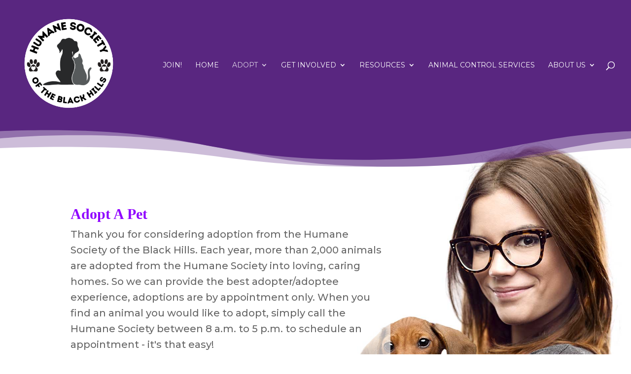

--- FILE ---
content_type: text/html; charset=utf-8
request_url: https://ws.petango.com/webservices/adoptablesearch/wsAdoptableAnimals2.aspx?species=Cat&gender=A&agegroup=All&location=&site=&onhold=A&orderby=ID&colnum=3&css=&authkey=0ab7jof2uh5yq3fgwy76gpml3c5io7xs58of4u4bsoo60ywfj4&recAmount=&detailsInPopup=No&featuredPet=Include&stageID=
body_size: 66515
content:


<!DOCTYPE html PUBLIC "-//W3C//DTD XHTML 1.0 Transitional//EN" "http://www.w3.org/TR/xhtml1/DTD/xhtml1-transitional.dtd">
<html xmlns="http://www.w3.org/1999/xhtml">
<head>
    <meta name="viewport" content="width=device-width" />
    <title>Adoptable Animals</title>
    
    <!--<link id="stylesheet" rel="stylesheet" href="" type="text/css" />-->
    <script src="https://ajax.googleapis.com/ajax/libs/jquery/1.12.4/jquery.min.js"></script>
    <script src="js/bootstrap.js"></script>
    <link href="css/bootstrap.css" rel="stylesheet" />
    <link href="css/bootstrap-theme.css" rel="stylesheet" />
    <link href="css/structure.css" rel="stylesheet" />
    <script language="javascript" type="text/javascript">
        var newwindow;
        function poptastic(url) {
            newwindow = window.open(url, 'Animal_Details', 'height=700,width=700,scrollbars=1,resizable=1');
            if (window.focus) { newwindow.focus() }
        }
    </script>
</head>

<body class="list-body">
    <!-- Google Tag Manager -->
    <noscript>
        <iframe src="//www.googletagmanager.com/ns.html?id=GTM-55MWRN" height="0" width="0" style="display: none; visibility: hidden"></iframe>
    </noscript>
    <script>
        (function (w, d, s, l, i) {
            w[l] = w[l] || []; w[l].push({
                'gtm.start': new Date().getTime(), event: 'gtm.js'
            });
            var f = d.getElementsByTagName(s)[0],
                j = d.createElement(s), dl = l != 'dataLayer' ? '&l=' + l : '';
            j.async = true;
            j.src = '//www.googletagmanager.com/gtm.js?id=' + i + dl; f.parentNode.insertBefore(j, f);
        })(window, document, 'script', 'dataLayer', 'GTM-55MWRN');
    </script>
    <!-- End Google Tag Manager -->

    <div class="col-md-12 list-body">
        <div id="tblSearchResults" class="listing list-table group">
<ul>
<li>
<div class="list-item">
<div class="list-animal-photo-block">
<a href="wsAdoptableAnimalDetails2.aspx?id=44462077&css=&authkey=0ab7jof2uh5yq3fgwy76gpml3c5io7xs58of4u4bsoo60ywfj4" ><img class="list-animal-photo img-responsive" style="max-width:150px" src="https://g.petango.com/photos/633/5eaa81b7-844a-431e-869f-4a1f676b88e9.jpg" alt="Photo"></a>
</div>
<div class="list-animal-info-block">
<div class="list-animal-name"><a href="wsAdoptableAnimalDetails2.aspx?id=44462077&css=&authkey=0ab7jof2uh5yq3fgwy76gpml3c5io7xs58of4u4bsoo60ywfj4" >Goose</a></div>
<div class="list-animal-id">44462077</div>
<div class="list-animal-species">Cat</div>
<div class="list-animal-sexSN">Male/Neutered</div>
<div class="list-animal-breed">Domestic Medium Hair/Mix</div>
<div class="list-animal-age">5 years 9 months</div>
<div class="hidden">Kitty Land</div>
</div>
</div>
</li>
<li>
<div class="list-item">
<div class="list-animal-photo-block">
<a href="wsAdoptableAnimalDetails2.aspx?id=49276927&css=&authkey=0ab7jof2uh5yq3fgwy76gpml3c5io7xs58of4u4bsoo60ywfj4" ><img class="list-animal-photo img-responsive" style="max-width:150px" src="https://g.petango.com/photos/633/41ac0e74-5a29-4563-b87a-1d4f97dd0241.jpg" alt="Photo"></a>
</div>
<div class="list-animal-info-block">
<div class="list-animal-name"><a href="wsAdoptableAnimalDetails2.aspx?id=49276927&css=&authkey=0ab7jof2uh5yq3fgwy76gpml3c5io7xs58of4u4bsoo60ywfj4" >Annie</a></div>
<div class="list-animal-id">49276927</div>
<div class="list-animal-species">Cat</div>
<div class="list-animal-sexSN">Female/Spayed</div>
<div class="list-animal-breed">Domestic Shorthair/Mix</div>
<div class="list-animal-age">6 years 1 month</div>
<div class="hidden">Kitty Land</div>
</div>
</div>
</li>
<li>
<div class="list-item">
<div class="list-animal-photo-block">
<a href="wsAdoptableAnimalDetails2.aspx?id=51681635&css=&authkey=0ab7jof2uh5yq3fgwy76gpml3c5io7xs58of4u4bsoo60ywfj4" ><img class="list-animal-photo img-responsive" style="max-width:150px" src="https://g.petango.com/photos/633/749062aa-fc97-495b-8cea-e703dabe0fc2.jpg" alt="Photo"></a>
</div>
<div class="list-animal-info-block">
<div class="list-animal-name"><a href="wsAdoptableAnimalDetails2.aspx?id=51681635&css=&authkey=0ab7jof2uh5yq3fgwy76gpml3c5io7xs58of4u4bsoo60ywfj4" >Royce</a></div>
<div class="list-animal-id">51681635</div>
<div class="list-animal-species">Cat</div>
<div class="list-animal-sexSN">Male/Neutered</div>
<div class="list-animal-breed">Domestic Shorthair/Mix</div>
<div class="list-animal-age">3 years 9 months</div>
<div class="hidden">Cat Adopt</div>
</div>
</div>
</li>
<li>
<div class="list-item">
<div class="list-animal-photo-block">
<a href="wsAdoptableAnimalDetails2.aspx?id=54919897&css=&authkey=0ab7jof2uh5yq3fgwy76gpml3c5io7xs58of4u4bsoo60ywfj4" ><img class="list-animal-photo img-responsive" style="max-width:150px" src="https://g.petango.com/photos/633/1ab92bc3-af27-4583-9050-6ba0c77176fe.jpg" alt="Photo"></a>
</div>
<div class="list-animal-info-block">
<div class="list-animal-name"><a href="wsAdoptableAnimalDetails2.aspx?id=54919897&css=&authkey=0ab7jof2uh5yq3fgwy76gpml3c5io7xs58of4u4bsoo60ywfj4" >Chloe</a></div>
<div class="list-animal-id">54919897</div>
<div class="list-animal-species">Cat</div>
<div class="list-animal-sexSN">Female/Spayed</div>
<div class="list-animal-breed">Domestic Shorthair/Mix</div>
<div class="list-animal-age">2 years 8 months</div>
<div class="hidden">Cat Stray 1</div>
</div>
</div>
</li>
<li>
<div class="list-item">
<div class="list-animal-photo-block">
<a href="wsAdoptableAnimalDetails2.aspx?id=55682101&css=&authkey=0ab7jof2uh5yq3fgwy76gpml3c5io7xs58of4u4bsoo60ywfj4" ><img class="list-animal-photo img-responsive" style="max-width:150px" src="https://g.petango.com/photos/633/3c93c1c1-1c48-443f-bef0-32cde16ca6da.jpg" alt="Photo"></a>
</div>
<div class="list-animal-info-block">
<div class="list-animal-name"><a href="wsAdoptableAnimalDetails2.aspx?id=55682101&css=&authkey=0ab7jof2uh5yq3fgwy76gpml3c5io7xs58of4u4bsoo60ywfj4" >Eena</a></div>
<div class="list-animal-id">55682101</div>
<div class="list-animal-species">Cat</div>
<div class="list-animal-sexSN">Female/Spayed</div>
<div class="list-animal-breed">Domestic Medium Hair/Mix</div>
<div class="list-animal-age">3 years 9 months</div>
<div class="hidden">Cat Stray 2</div>
</div>
</div>
</li>
<li>
<div class="list-item">
<div class="list-animal-photo-block">
<a href="wsAdoptableAnimalDetails2.aspx?id=56996798&css=&authkey=0ab7jof2uh5yq3fgwy76gpml3c5io7xs58of4u4bsoo60ywfj4" ><img class="list-animal-photo img-responsive" style="max-width:150px" src="https://g.petango.com/photos/633/2f1dcbd6-cf52-4190-995b-43d6eae7c589.jpg" alt="Photo"></a>
</div>
<div class="list-animal-info-block">
<div class="list-animal-name"><a href="wsAdoptableAnimalDetails2.aspx?id=56996798&css=&authkey=0ab7jof2uh5yq3fgwy76gpml3c5io7xs58of4u4bsoo60ywfj4" >Griffin</a></div>
<div class="list-animal-id">56996798</div>
<div class="list-animal-species">Cat</div>
<div class="list-animal-sexSN">Male/Neutered</div>
<div class="list-animal-breed">Domestic Shorthair/Mix</div>
<div class="list-animal-age">2 years 3 months</div>
<div class="hidden">Cat Stray 2</div>
</div>
</div>
</li>
<li>
<div class="list-item">
<div class="list-animal-photo-block">
<a href="wsAdoptableAnimalDetails2.aspx?id=58320727&css=&authkey=0ab7jof2uh5yq3fgwy76gpml3c5io7xs58of4u4bsoo60ywfj4" ><img class="list-animal-photo img-responsive" style="max-width:150px" src="https://g.petango.com/photos/633/adcddd0e-251e-4d62-8b4c-aeee57353556.jpg" alt="Photo"></a>
</div>
<div class="list-animal-info-block">
<div class="list-animal-name"><a href="wsAdoptableAnimalDetails2.aspx?id=58320727&css=&authkey=0ab7jof2uh5yq3fgwy76gpml3c5io7xs58of4u4bsoo60ywfj4" >Chase</a></div>
<div class="list-animal-id">58320727</div>
<div class="list-animal-species">Cat</div>
<div class="list-animal-sexSN">Male/Neutered</div>
<div class="list-animal-breed">Domestic Shorthair/Mix</div>
<div class="list-animal-age">2 years 3 months</div>
<div class="hidden">Cat Stray 4</div>
</div>
</div>
</li>
<li>
<div class="list-item">
<div class="list-animal-photo-block">
<a href="wsAdoptableAnimalDetails2.aspx?id=58387439&css=&authkey=0ab7jof2uh5yq3fgwy76gpml3c5io7xs58of4u4bsoo60ywfj4" ><img class="list-animal-photo img-responsive" style="max-width:150px" src="https://g.petango.com/photos/633/5596ae3f-09e8-48b0-a37d-03e1f3686f5d.jpg" alt="Photo"></a>
</div>
<div class="list-animal-info-block">
<div class="list-animal-name"><a href="wsAdoptableAnimalDetails2.aspx?id=58387439&css=&authkey=0ab7jof2uh5yq3fgwy76gpml3c5io7xs58of4u4bsoo60ywfj4" >Ellsmere</a></div>
<div class="list-animal-id">58387439</div>
<div class="list-animal-species">Cat</div>
<div class="list-animal-sexSN">Female/Spayed</div>
<div class="list-animal-breed">Domestic Shorthair/Mix</div>
<div class="list-animal-age">1 year 1 month</div>
<div class="hidden">Cat Adopt</div>
</div>
</div>
</li>
<li>
<div class="list-item">
<div class="list-animal-photo-block">
<a href="wsAdoptableAnimalDetails2.aspx?id=58471719&css=&authkey=0ab7jof2uh5yq3fgwy76gpml3c5io7xs58of4u4bsoo60ywfj4" ><img class="list-animal-photo img-responsive" style="max-width:150px" src="https://g.petango.com/photos/633/bd64009e-6d76-44fd-936e-2919228caec0.jpg" alt="Photo"></a>
</div>
<div class="list-animal-info-block">
<div class="list-animal-name"><a href="wsAdoptableAnimalDetails2.aspx?id=58471719&css=&authkey=0ab7jof2uh5yq3fgwy76gpml3c5io7xs58of4u4bsoo60ywfj4" >Toki @ Petsmart</a></div>
<div class="list-animal-id">58471719</div>
<div class="list-animal-species">Cat</div>
<div class="list-animal-sexSN">Male/Neutered</div>
<div class="list-animal-breed">Domestic Shorthair/Mix</div>
<div class="list-animal-age">2 years 8 months</div>
<div class="hidden">PetSmart</div>
</div>
</div>
</li>
<li>
<div class="list-item">
<div class="list-animal-photo-block">
<a href="wsAdoptableAnimalDetails2.aspx?id=59027204&css=&authkey=0ab7jof2uh5yq3fgwy76gpml3c5io7xs58of4u4bsoo60ywfj4" ><img class="list-animal-photo img-responsive" style="max-width:150px" src="https://g.petango.com/photos/633/953da48e-3f13-4c9e-b619-6716f1e5de5e.jpg" alt="Photo"></a>
</div>
<div class="list-animal-info-block">
<div class="list-animal-name"><a href="wsAdoptableAnimalDetails2.aspx?id=59027204&css=&authkey=0ab7jof2uh5yq3fgwy76gpml3c5io7xs58of4u4bsoo60ywfj4" >Angle</a></div>
<div class="list-animal-id">59027204</div>
<div class="list-animal-species">Cat</div>
<div class="list-animal-sexSN">Male/Neutered</div>
<div class="list-animal-breed">Domestic Shorthair/Mix</div>
<div class="list-animal-age">3 years</div>
<div class="hidden">Kitty Land</div>
</div>
</div>
</li>
<li>
<div class="list-item">
<div class="list-animal-photo-block">
<a href="wsAdoptableAnimalDetails2.aspx?id=59029343&css=&authkey=0ab7jof2uh5yq3fgwy76gpml3c5io7xs58of4u4bsoo60ywfj4" ><img class="list-animal-photo img-responsive" style="max-width:150px" src="https://g.petango.com/photos/633/fc0cc323-c739-4760-8b28-481164ff1f32.jpg" alt="Photo"></a>
</div>
<div class="list-animal-info-block">
<div class="list-animal-name"><a href="wsAdoptableAnimalDetails2.aspx?id=59029343&css=&authkey=0ab7jof2uh5yq3fgwy76gpml3c5io7xs58of4u4bsoo60ywfj4" >Johnson</a></div>
<div class="list-animal-id">59029343</div>
<div class="list-animal-species">Cat</div>
<div class="list-animal-sexSN">Male/Neutered</div>
<div class="list-animal-breed">Domestic Shorthair/Mix</div>
<div class="list-animal-age">2 years 10 months</div>
<div class="hidden">Cat Adopt</div>
</div>
</div>
</li>
<li>
<div class="list-item">
<div class="list-animal-photo-block">
<a href="wsAdoptableAnimalDetails2.aspx?id=59074339&css=&authkey=0ab7jof2uh5yq3fgwy76gpml3c5io7xs58of4u4bsoo60ywfj4" ><img class="list-animal-photo img-responsive" style="max-width:150px" src="https://g.petango.com/photos/633/d9d3f0ee-521d-4214-8133-e5d2e09aadf0.jpg" alt="Photo"></a>
</div>
<div class="list-animal-info-block">
<div class="list-animal-name"><a href="wsAdoptableAnimalDetails2.aspx?id=59074339&css=&authkey=0ab7jof2uh5yq3fgwy76gpml3c5io7xs58of4u4bsoo60ywfj4" >Jelly</a></div>
<div class="list-animal-id">59074339</div>
<div class="list-animal-species">Cat</div>
<div class="list-animal-sexSN">Male/Neutered</div>
<div class="list-animal-breed">Domestic Shorthair/Mix</div>
<div class="list-animal-age"> 6 months</div>
<div class="hidden">Cat Adopt</div>
</div>
</div>
</li>
<li>
<div class="list-item">
<div class="list-animal-photo-block">
<a href="wsAdoptableAnimalDetails2.aspx?id=59081031&css=&authkey=0ab7jof2uh5yq3fgwy76gpml3c5io7xs58of4u4bsoo60ywfj4" ><img class="list-animal-photo img-responsive" style="max-width:150px" src="https://g.petango.com/photos/633/f7a3d490-717a-4d7c-aed3-af750bc5e1be.jpg" alt="Photo"></a>
</div>
<div class="list-animal-info-block">
<div class="list-animal-name"><a href="wsAdoptableAnimalDetails2.aspx?id=59081031&css=&authkey=0ab7jof2uh5yq3fgwy76gpml3c5io7xs58of4u4bsoo60ywfj4" >Syracuse @ Coffee and the Cats</a></div>
<div class="list-animal-id">59081031</div>
<div class="list-animal-species">Cat</div>
<div class="list-animal-sexSN">Female/Spayed</div>
<div class="list-animal-breed">Domestic Shorthair/Mix</div>
<div class="list-animal-age">2 years 5 months</div>
<div class="hidden">Cat Cafe</div>
</div>
</div>
</li>
<li>
<div class="list-item">
<div class="list-animal-photo-block">
<a href="wsAdoptableAnimalDetails2.aspx?id=59097838&css=&authkey=0ab7jof2uh5yq3fgwy76gpml3c5io7xs58of4u4bsoo60ywfj4" ><img class="list-animal-photo img-responsive" style="max-width:150px" src="https://g.petango.com/photos/633/82a1c2b0-952f-4932-bb62-68cfeb387171.jpg" alt="Photo"></a>
</div>
<div class="list-animal-info-block">
<div class="list-animal-name"><a href="wsAdoptableAnimalDetails2.aspx?id=59097838&css=&authkey=0ab7jof2uh5yq3fgwy76gpml3c5io7xs58of4u4bsoo60ywfj4" >Feder @ Petco</a></div>
<div class="list-animal-id">59097838</div>
<div class="list-animal-species">Cat</div>
<div class="list-animal-sexSN">Female/Spayed</div>
<div class="list-animal-breed">Domestic Shorthair/Mix</div>
<div class="list-animal-age"> 9 months</div>
<div class="hidden">PetCo</div>
</div>
</div>
</li>
<li>
<div class="list-item">
<div class="list-animal-photo-block">
<a href="wsAdoptableAnimalDetails2.aspx?id=59307988&css=&authkey=0ab7jof2uh5yq3fgwy76gpml3c5io7xs58of4u4bsoo60ywfj4" ><img class="list-animal-photo img-responsive" style="max-width:150px" src="https://g.petango.com/photos/633/d14d2993-9941-4165-9a73-5ff6a6a748ed.jpg" alt="Photo"></a>
</div>
<div class="list-animal-info-block">
<div class="list-animal-name"><a href="wsAdoptableAnimalDetails2.aspx?id=59307988&css=&authkey=0ab7jof2uh5yq3fgwy76gpml3c5io7xs58of4u4bsoo60ywfj4" >Miss Peregrine @ Petsmart</a></div>
<div class="list-animal-id">59307988</div>
<div class="list-animal-species">Cat</div>
<div class="list-animal-sexSN">Female/Spayed</div>
<div class="list-animal-breed">Domestic Shorthair/Mix</div>
<div class="list-animal-age">1 year 10 months</div>
<div class="hidden">PetSmart</div>
</div>
</div>
</li>
<li>
<div class="list-item">
<div class="list-animal-photo-block">
<a href="wsAdoptableAnimalDetails2.aspx?id=59307996&css=&authkey=0ab7jof2uh5yq3fgwy76gpml3c5io7xs58of4u4bsoo60ywfj4" ><img class="list-animal-photo img-responsive" style="max-width:150px" src="https://g.petango.com/photos/633/3ec19108-db48-4e58-ada9-919528a08b72.jpg" alt="Photo"></a>
</div>
<div class="list-animal-info-block">
<div class="list-animal-name"><a href="wsAdoptableAnimalDetails2.aspx?id=59307996&css=&authkey=0ab7jof2uh5yq3fgwy76gpml3c5io7xs58of4u4bsoo60ywfj4" >Emma Bloom</a></div>
<div class="list-animal-id">59307996</div>
<div class="list-animal-species">Cat</div>
<div class="list-animal-sexSN">Female/Spayed</div>
<div class="list-animal-breed">Domestic Shorthair/Mix</div>
<div class="list-animal-age"> 4 months</div>
<div class="hidden">Cat Stray 1</div>
</div>
</div>
</li>
<li>
<div class="list-item">
<div class="list-animal-photo-block">
<a href="wsAdoptableAnimalDetails2.aspx?id=59402977&css=&authkey=0ab7jof2uh5yq3fgwy76gpml3c5io7xs58of4u4bsoo60ywfj4" ><img class="list-animal-photo img-responsive" style="max-width:150px" src="https://g.petango.com/photos/633/2c5b0a51-810c-437d-8eb3-8d63e4ba08b2.jpg" alt="Photo"></a>
</div>
<div class="list-animal-info-block">
<div class="list-animal-name"><a href="wsAdoptableAnimalDetails2.aspx?id=59402977&css=&authkey=0ab7jof2uh5yq3fgwy76gpml3c5io7xs58of4u4bsoo60ywfj4" >Ichigo @ Petsmart</a></div>
<div class="list-animal-id">59402977</div>
<div class="list-animal-species">Cat</div>
<div class="list-animal-sexSN">Female/Spayed</div>
<div class="list-animal-breed">Domestic Shorthair/Mix</div>
<div class="list-animal-age">3 years 3 months</div>
<div class="hidden">PetSmart</div>
</div>
</div>
</li>
<li>
<div class="list-item">
<div class="list-animal-photo-block">
<a href="wsAdoptableAnimalDetails2.aspx?id=59536637&css=&authkey=0ab7jof2uh5yq3fgwy76gpml3c5io7xs58of4u4bsoo60ywfj4" ><img class="list-animal-photo img-responsive" style="max-width:150px" src="https://g.petango.com/photos/633/fe0084f5-06e2-4840-864d-e95b4585d672.jpg" alt="Photo"></a>
</div>
<div class="list-animal-info-block">
<div class="list-animal-name"><a href="wsAdoptableAnimalDetails2.aspx?id=59536637&css=&authkey=0ab7jof2uh5yq3fgwy76gpml3c5io7xs58of4u4bsoo60ywfj4" >Harold</a></div>
<div class="list-animal-id">59536637</div>
<div class="list-animal-species">Cat</div>
<div class="list-animal-sexSN">Male/Neutered</div>
<div class="list-animal-breed">Domestic Medium Hair/Mix</div>
<div class="list-animal-age"> 6 months</div>
<div class="hidden">Cat Adopt</div>
</div>
</div>
</li>
<li>
<div class="list-item">
<div class="list-animal-photo-block">
<a href="wsAdoptableAnimalDetails2.aspx?id=59551764&css=&authkey=0ab7jof2uh5yq3fgwy76gpml3c5io7xs58of4u4bsoo60ywfj4" ><img class="list-animal-photo img-responsive" style="max-width:150px" src="https://g.petango.com/photos/633/1344c624-143c-438d-a226-d1f32eff91f5.jpg" alt="Photo"></a>
</div>
<div class="list-animal-info-block">
<div class="list-animal-name"><a href="wsAdoptableAnimalDetails2.aspx?id=59551764&css=&authkey=0ab7jof2uh5yq3fgwy76gpml3c5io7xs58of4u4bsoo60ywfj4" >Demy</a></div>
<div class="list-animal-id">59551764</div>
<div class="list-animal-species">Cat</div>
<div class="list-animal-sexSN">Female/Spayed</div>
<div class="list-animal-breed">Domestic Shorthair/Mix</div>
<div class="list-animal-age">1 year 9 months</div>
<div class="hidden">Cat Adopt</div>
</div>
</div>
</li>
<li>
<div class="list-item">
<div class="list-animal-photo-block">
<a href="wsAdoptableAnimalDetails2.aspx?id=59576681&css=&authkey=0ab7jof2uh5yq3fgwy76gpml3c5io7xs58of4u4bsoo60ywfj4" ><img class="list-animal-photo img-responsive" style="max-width:150px" src="https://g.petango.com/photos/633/ec5bad23-d96b-4edb-b531-ba78525126f5.jpg" alt="Photo"></a>
</div>
<div class="list-animal-info-block">
<div class="list-animal-name"><a href="wsAdoptableAnimalDetails2.aspx?id=59576681&css=&authkey=0ab7jof2uh5yq3fgwy76gpml3c5io7xs58of4u4bsoo60ywfj4" >Zora</a></div>
<div class="list-animal-id">59576681</div>
<div class="list-animal-species">Cat</div>
<div class="list-animal-sexSN">Female/Spayed</div>
<div class="list-animal-breed">Domestic Shorthair/Mix</div>
<div class="list-animal-age">3 years 3 months</div>
<div class="hidden">Cat Adopt</div>
</div>
</div>
</li>
<li>
<div class="list-item">
<div class="list-animal-photo-block">
<a href="wsAdoptableAnimalDetails2.aspx?id=59576682&css=&authkey=0ab7jof2uh5yq3fgwy76gpml3c5io7xs58of4u4bsoo60ywfj4" ><img class="list-animal-photo img-responsive" style="max-width:150px" src="https://g.petango.com/photos/633/12aebdfe-834e-43a6-9d14-80dfff0fec7a.jpg" alt="Photo"></a>
</div>
<div class="list-animal-info-block">
<div class="list-animal-name"><a href="wsAdoptableAnimalDetails2.aspx?id=59576682&css=&authkey=0ab7jof2uh5yq3fgwy76gpml3c5io7xs58of4u4bsoo60ywfj4" >Ally</a></div>
<div class="list-animal-id">59576682</div>
<div class="list-animal-species">Cat</div>
<div class="list-animal-sexSN">Female/Spayed</div>
<div class="list-animal-breed">Domestic Shorthair/Mix</div>
<div class="list-animal-age">3 years 3 months</div>
<div class="hidden">Cat Adopt</div>
</div>
</div>
</li>
<li>
<div class="list-item">
<div class="list-animal-photo-block">
<a href="wsAdoptableAnimalDetails2.aspx?id=59581510&css=&authkey=0ab7jof2uh5yq3fgwy76gpml3c5io7xs58of4u4bsoo60ywfj4" ><img class="list-animal-photo img-responsive" style="max-width:150px" src="https://g.petango.com/photos/633/13c237a8-e25e-4e11-a529-762be4a23d6a.jpg" alt="Photo"></a>
</div>
<div class="list-animal-info-block">
<div class="list-animal-name"><a href="wsAdoptableAnimalDetails2.aspx?id=59581510&css=&authkey=0ab7jof2uh5yq3fgwy76gpml3c5io7xs58of4u4bsoo60ywfj4" >Ms. Frizzle</a></div>
<div class="list-animal-id">59581510</div>
<div class="list-animal-species">Cat</div>
<div class="list-animal-sexSN">Female/Spayed</div>
<div class="list-animal-breed">Domestic Shorthair/Mix</div>
<div class="list-animal-age">1 year 9 months</div>
<div class="hidden">Cat Stray 3</div>
</div>
</div>
</li>
<li>
<div class="list-item">
<div class="list-animal-photo-block">
<a href="wsAdoptableAnimalDetails2.aspx?id=59581514&css=&authkey=0ab7jof2uh5yq3fgwy76gpml3c5io7xs58of4u4bsoo60ywfj4" ><img class="list-animal-photo img-responsive" style="max-width:150px" src="https://g.petango.com/photos/633/2244fd24-1382-4749-a243-110804f65c90.jpg" alt="Photo"></a>
</div>
<div class="list-animal-info-block">
<div class="list-animal-name"><a href="wsAdoptableAnimalDetails2.aspx?id=59581514&css=&authkey=0ab7jof2uh5yq3fgwy76gpml3c5io7xs58of4u4bsoo60ywfj4" >Arnold</a></div>
<div class="list-animal-id">59581514</div>
<div class="list-animal-species">Cat</div>
<div class="list-animal-sexSN">Male/Neutered</div>
<div class="list-animal-breed">Domestic Shorthair/Mix</div>
<div class="list-animal-age"> 5 months</div>
<div class="hidden">Cat Stray 1</div>
</div>
</div>
</li>
<li>
<div class="list-item">
<div class="list-animal-photo-block">
<a href="wsAdoptableAnimalDetails2.aspx?id=59581524&css=&authkey=0ab7jof2uh5yq3fgwy76gpml3c5io7xs58of4u4bsoo60ywfj4" ><img class="list-animal-photo img-responsive" style="max-width:150px" src="https://g.petango.com/photos/633/c5b29a7c-c8bd-464e-b6d4-8f348b0871ae.jpg" alt="Photo"></a>
</div>
<div class="list-animal-info-block">
<div class="list-animal-name"><a href="wsAdoptableAnimalDetails2.aspx?id=59581524&css=&authkey=0ab7jof2uh5yq3fgwy76gpml3c5io7xs58of4u4bsoo60ywfj4" >Phoebe</a></div>
<div class="list-animal-id">59581524</div>
<div class="list-animal-species">Cat</div>
<div class="list-animal-sexSN">Female/Spayed</div>
<div class="list-animal-breed">Domestic Shorthair/Mix</div>
<div class="list-animal-age"> 5 months</div>
<div class="hidden">Cat Stray 1</div>
</div>
</div>
</li>
<li>
<div class="list-item">
<div class="list-animal-photo-block">
<a href="wsAdoptableAnimalDetails2.aspx?id=59581529&css=&authkey=0ab7jof2uh5yq3fgwy76gpml3c5io7xs58of4u4bsoo60ywfj4" ><img class="list-animal-photo img-responsive" style="max-width:150px" src="https://g.petango.com/photos/633/7b4a3f85-fdd8-4b2c-b9a9-f304aeca8078.jpg" alt="Photo"></a>
</div>
<div class="list-animal-info-block">
<div class="list-animal-name"><a href="wsAdoptableAnimalDetails2.aspx?id=59581529&css=&authkey=0ab7jof2uh5yq3fgwy76gpml3c5io7xs58of4u4bsoo60ywfj4" >Wanda</a></div>
<div class="list-animal-id">59581529</div>
<div class="list-animal-species">Cat</div>
<div class="list-animal-sexSN">Female/Spayed</div>
<div class="list-animal-breed">Domestic Shorthair/Mix</div>
<div class="list-animal-age"> 5 months</div>
<div class="hidden">Cat Stray 1</div>
</div>
</div>
</li>
<li>
<div class="list-item">
<div class="list-animal-photo-block">
<a href="wsAdoptableAnimalDetails2.aspx?id=59581540&css=&authkey=0ab7jof2uh5yq3fgwy76gpml3c5io7xs58of4u4bsoo60ywfj4" ><img class="list-animal-photo img-responsive" style="max-width:150px" src="https://g.petango.com/photos/633/b5158ecd-1d88-48fd-a162-379a88906935.jpg" alt="Photo"></a>
</div>
<div class="list-animal-info-block">
<div class="list-animal-name"><a href="wsAdoptableAnimalDetails2.aspx?id=59581540&css=&authkey=0ab7jof2uh5yq3fgwy76gpml3c5io7xs58of4u4bsoo60ywfj4" >Keesha</a></div>
<div class="list-animal-id">59581540</div>
<div class="list-animal-species">Cat</div>
<div class="list-animal-sexSN">Female/Spayed</div>
<div class="list-animal-breed">Domestic Shorthair/Mix</div>
<div class="list-animal-age"> 5 months</div>
<div class="hidden">Cat Stray 1</div>
</div>
</div>
</li>
<li>
<div class="list-item">
<div class="list-animal-photo-block">
<a href="wsAdoptableAnimalDetails2.aspx?id=59582920&css=&authkey=0ab7jof2uh5yq3fgwy76gpml3c5io7xs58of4u4bsoo60ywfj4" ><img class="list-animal-photo img-responsive" style="max-width:150px" src="https://g.petango.com/photos/633/948d75c9-7960-41b8-a234-37bb03c613e8.jpg" alt="Photo"></a>
</div>
<div class="list-animal-info-block">
<div class="list-animal-name"><a href="wsAdoptableAnimalDetails2.aspx?id=59582920&css=&authkey=0ab7jof2uh5yq3fgwy76gpml3c5io7xs58of4u4bsoo60ywfj4" >Pike @ Coffee and the Cats</a></div>
<div class="list-animal-id">59582920</div>
<div class="list-animal-species">Cat</div>
<div class="list-animal-sexSN">Male/Neutered</div>
<div class="list-animal-breed">Domestic Longhair/Mix</div>
<div class="list-animal-age">4 years 8 months</div>
<div class="hidden">Cat Cafe</div>
</div>
</div>
</li>
<li>
<div class="list-item">
<div class="list-animal-photo-block">
<a href="wsAdoptableAnimalDetails2.aspx?id=59583022&css=&authkey=0ab7jof2uh5yq3fgwy76gpml3c5io7xs58of4u4bsoo60ywfj4" ><img class="list-animal-photo img-responsive" style="max-width:150px" src="https://g.petango.com/photos/633/c6e8915c-af72-494f-a7c2-aca3114c9c65.jpg" alt="Photo"></a>
</div>
<div class="list-animal-info-block">
<div class="list-animal-name"><a href="wsAdoptableAnimalDetails2.aspx?id=59583022&css=&authkey=0ab7jof2uh5yq3fgwy76gpml3c5io7xs58of4u4bsoo60ywfj4" >Johnson @ Coffee and the Cats</a></div>
<div class="list-animal-id">59583022</div>
<div class="list-animal-species">Cat</div>
<div class="list-animal-sexSN">Male/Neutered</div>
<div class="list-animal-breed">Domestic Shorthair/Mix</div>
<div class="list-animal-age">4 years 9 months</div>
<div class="hidden">Cat Cafe</div>
</div>
</div>
</li>
<li>
<div class="list-item">
<div class="list-animal-photo-block">
<a href="wsAdoptableAnimalDetails2.aspx?id=59625460&css=&authkey=0ab7jof2uh5yq3fgwy76gpml3c5io7xs58of4u4bsoo60ywfj4" ><img class="list-animal-photo img-responsive" style="max-width:150px" src="https://g.petango.com/photos/633/fcfb586a-e089-4517-9745-cb427ce07769.jpg" alt="Photo"></a>
</div>
<div class="list-animal-info-block">
<div class="list-animal-name"><a href="wsAdoptableAnimalDetails2.aspx?id=59625460&css=&authkey=0ab7jof2uh5yq3fgwy76gpml3c5io7xs58of4u4bsoo60ywfj4" >Keke</a></div>
<div class="list-animal-id">59625460</div>
<div class="list-animal-species">Cat</div>
<div class="list-animal-sexSN">Female/Spayed</div>
<div class="list-animal-breed">Domestic Shorthair/Mix</div>
<div class="list-animal-age">12 years 5 months</div>
<div class="hidden">Cat Adopt</div>
</div>
</div>
</li>
<li>
<div class="list-item">
<div class="list-animal-photo-block">
<a href="wsAdoptableAnimalDetails2.aspx?id=59680034&css=&authkey=0ab7jof2uh5yq3fgwy76gpml3c5io7xs58of4u4bsoo60ywfj4" ><img class="list-animal-photo img-responsive" style="max-width:150px" src="https://g.petango.com/photos/633/04be1d6e-90a4-43a7-9d00-ca3378656de0.jpg" alt="Photo"></a>
</div>
<div class="list-animal-info-block">
<div class="list-animal-name"><a href="wsAdoptableAnimalDetails2.aspx?id=59680034&css=&authkey=0ab7jof2uh5yq3fgwy76gpml3c5io7xs58of4u4bsoo60ywfj4" >Eda</a></div>
<div class="list-animal-id">59680034</div>
<div class="list-animal-species">Cat</div>
<div class="list-animal-sexSN">Female/Spayed</div>
<div class="list-animal-breed">Domestic Shorthair/Mix</div>
<div class="list-animal-age">5 years 9 months</div>
<div class="hidden">Kitty Land</div>
</div>
</div>
</li>
<li>
<div class="list-item">
<div class="list-animal-photo-block">
<a href="wsAdoptableAnimalDetails2.aspx?id=59724341&css=&authkey=0ab7jof2uh5yq3fgwy76gpml3c5io7xs58of4u4bsoo60ywfj4" ><img class="list-animal-photo img-responsive" style="max-width:150px" src="https://g.petango.com/photos/633/0b81c785-7438-4b43-8ef5-0c849b76627a.jpg" alt="Photo"></a>
</div>
<div class="list-animal-info-block">
<div class="list-animal-name"><a href="wsAdoptableAnimalDetails2.aspx?id=59724341&css=&authkey=0ab7jof2uh5yq3fgwy76gpml3c5io7xs58of4u4bsoo60ywfj4" >Lola</a></div>
<div class="list-animal-id">59724341</div>
<div class="list-animal-species">Cat</div>
<div class="list-animal-sexSN">Female/Spayed</div>
<div class="list-animal-breed">Domestic Shorthair/Mix</div>
<div class="list-animal-age">3 years 2 months</div>
<div class="hidden">Cat Adopt</div>
</div>
</div>
</li>
<li>
<div class="list-item">
<div class="list-animal-photo-block">
<a href="wsAdoptableAnimalDetails2.aspx?id=59747260&css=&authkey=0ab7jof2uh5yq3fgwy76gpml3c5io7xs58of4u4bsoo60ywfj4" ><img class="list-animal-photo img-responsive" style="max-width:150px" src="https://g.petango.com/photos/633/4029114d-6134-4a7a-8a8f-1196828b1bdc.jpg" alt="Photo"></a>
</div>
<div class="list-animal-info-block">
<div class="list-animal-name"><a href="wsAdoptableAnimalDetails2.aspx?id=59747260&css=&authkey=0ab7jof2uh5yq3fgwy76gpml3c5io7xs58of4u4bsoo60ywfj4" >Walter</a></div>
<div class="list-animal-id">59747260</div>
<div class="list-animal-species">Cat</div>
<div class="list-animal-sexSN">Male/Neutered</div>
<div class="list-animal-breed">Domestic Medium Hair/Mix</div>
<div class="list-animal-age">1 year 8 months</div>
<div class="hidden">Cat Adopt</div>
</div>
</div>
</li>
<li>
<div class="list-item">
<div class="list-animal-photo-block">
<a href="wsAdoptableAnimalDetails2.aspx?id=59747264&css=&authkey=0ab7jof2uh5yq3fgwy76gpml3c5io7xs58of4u4bsoo60ywfj4" ><img class="list-animal-photo img-responsive" style="max-width:150px" src="https://g.petango.com/photos/633/a195d6cf-d45e-4d63-af05-b8139cedb1de.jpg" alt="Photo"></a>
</div>
<div class="list-animal-info-block">
<div class="list-animal-name"><a href="wsAdoptableAnimalDetails2.aspx?id=59747264&css=&authkey=0ab7jof2uh5yq3fgwy76gpml3c5io7xs58of4u4bsoo60ywfj4" >Mango</a></div>
<div class="list-animal-id">59747264</div>
<div class="list-animal-species">Cat</div>
<div class="list-animal-sexSN">Female/Spayed</div>
<div class="list-animal-breed">Domestic Medium Hair/Mix</div>
<div class="list-animal-age">1 year</div>
<div class="hidden">Cat Adopt</div>
</div>
</div>
</li>
<li>
<div class="list-item">
<div class="list-animal-photo-block">
<a href="wsAdoptableAnimalDetails2.aspx?id=59752798&css=&authkey=0ab7jof2uh5yq3fgwy76gpml3c5io7xs58of4u4bsoo60ywfj4" ><img class="list-animal-photo img-responsive" style="max-width:150px" src="https://g.petango.com/photos/633/2c6c55db-6eaf-4a36-b59c-055aa1dbae51.jpg" alt="Photo"></a>
</div>
<div class="list-animal-info-block">
<div class="list-animal-name"><a href="wsAdoptableAnimalDetails2.aspx?id=59752798&css=&authkey=0ab7jof2uh5yq3fgwy76gpml3c5io7xs58of4u4bsoo60ywfj4" >Sauron</a></div>
<div class="list-animal-id">59752798</div>
<div class="list-animal-species">Cat</div>
<div class="list-animal-sexSN">Male/Neutered</div>
<div class="list-animal-breed">Domestic Shorthair/Mix</div>
<div class="list-animal-age">2 years 1 month</div>
<div class="hidden">Cat Adopt</div>
</div>
</div>
</li>
<li>
<div class="list-item">
<div class="list-animal-photo-block">
<a href="wsAdoptableAnimalDetails2.aspx?id=59764700&css=&authkey=0ab7jof2uh5yq3fgwy76gpml3c5io7xs58of4u4bsoo60ywfj4" ><img class="list-animal-photo img-responsive" style="max-width:150px" src="https://g.petango.com/photos/633/065b5991-6d3f-4705-a264-a7b72d603fbb.jpg" alt="Photo"></a>
</div>
<div class="list-animal-info-block">
<div class="list-animal-name"><a href="wsAdoptableAnimalDetails2.aspx?id=59764700&css=&authkey=0ab7jof2uh5yq3fgwy76gpml3c5io7xs58of4u4bsoo60ywfj4" >Dave</a></div>
<div class="list-animal-id">59764700</div>
<div class="list-animal-species">Cat</div>
<div class="list-animal-sexSN">Male/Neutered</div>
<div class="list-animal-breed">Domestic Shorthair/Mix</div>
<div class="list-animal-age"> 7 months</div>
<div class="hidden">Cat Adopt</div>
</div>
</div>
</li>
<li>
<div class="list-item">
<div class="list-animal-photo-block">
<a href="wsAdoptableAnimalDetails2.aspx?id=59794188&css=&authkey=0ab7jof2uh5yq3fgwy76gpml3c5io7xs58of4u4bsoo60ywfj4" ><img class="list-animal-photo img-responsive" style="max-width:150px" src="https://g.petango.com/photos/633/5c4156f2-4c56-4ebc-af74-272f08fd2c4b.jpg" alt="Photo"></a>
</div>
<div class="list-animal-info-block">
<div class="list-animal-name"><a href="wsAdoptableAnimalDetails2.aspx?id=59794188&css=&authkey=0ab7jof2uh5yq3fgwy76gpml3c5io7xs58of4u4bsoo60ywfj4" >Gemini</a></div>
<div class="list-animal-id">59794188</div>
<div class="list-animal-species">Cat</div>
<div class="list-animal-sexSN">Female/Spayed</div>
<div class="list-animal-breed">Domestic Shorthair/Mix</div>
<div class="list-animal-age">1 year 8 months</div>
<div class="hidden">Cat Adopt</div>
</div>
</div>
</li>
<li>
<div class="list-item">
<div class="list-animal-photo-block">
<a href="wsAdoptableAnimalDetails2.aspx?id=59805898&css=&authkey=0ab7jof2uh5yq3fgwy76gpml3c5io7xs58of4u4bsoo60ywfj4" ><img class="list-animal-photo img-responsive" style="max-width:150px" src="https://g.petango.com/photos/633/a5267f29-bfcb-44b0-88ab-58959f444164.jpg" alt="Photo"></a>
</div>
<div class="list-animal-info-block">
<div class="list-animal-name"><a href="wsAdoptableAnimalDetails2.aspx?id=59805898&css=&authkey=0ab7jof2uh5yq3fgwy76gpml3c5io7xs58of4u4bsoo60ywfj4" >Alicare</a></div>
<div class="list-animal-id">59805898</div>
<div class="list-animal-species">Cat</div>
<div class="list-animal-sexSN">Female/Spayed</div>
<div class="list-animal-breed">Domestic Shorthair/Mix</div>
<div class="list-animal-age">1 year 2 months</div>
<div class="hidden">Cat Stray 4</div>
</div>
</div>
</li>
<li>
<div class="list-item">
<div class="list-animal-photo-block">
<a href="wsAdoptableAnimalDetails2.aspx?id=59823884&css=&authkey=0ab7jof2uh5yq3fgwy76gpml3c5io7xs58of4u4bsoo60ywfj4" ><img class="list-animal-photo img-responsive" style="max-width:150px" src="https://g.petango.com/photos/633/ce5a4b24-c840-4a5b-8ba7-4b657803a3a8.jpg" alt="Photo"></a>
</div>
<div class="list-animal-info-block">
<div class="list-animal-name"><a href="wsAdoptableAnimalDetails2.aspx?id=59823884&css=&authkey=0ab7jof2uh5yq3fgwy76gpml3c5io7xs58of4u4bsoo60ywfj4" >Pringles</a></div>
<div class="list-animal-id">59823884</div>
<div class="list-animal-species">Cat</div>
<div class="list-animal-sexSN">Male/Neutered</div>
<div class="list-animal-breed">Domestic Longhair/Mix</div>
<div class="list-animal-age">6 years 2 months</div>
<div class="hidden">Kitty Land</div>
</div>
</div>
</li>
<li>
<div class="list-item">
<div class="list-animal-photo-block">
<a href="wsAdoptableAnimalDetails2.aspx?id=59826654&css=&authkey=0ab7jof2uh5yq3fgwy76gpml3c5io7xs58of4u4bsoo60ywfj4" ><img class="list-animal-photo img-responsive" style="max-width:150px" src="https://g.petango.com/photos/633/a4aec889-2a2e-424e-93a0-05d98f18fdeb.jpg" alt="Photo"></a>
</div>
<div class="list-animal-info-block">
<div class="list-animal-name"><a href="wsAdoptableAnimalDetails2.aspx?id=59826654&css=&authkey=0ab7jof2uh5yq3fgwy76gpml3c5io7xs58of4u4bsoo60ywfj4" >Saruman</a></div>
<div class="list-animal-id">59826654</div>
<div class="list-animal-species">Cat</div>
<div class="list-animal-sexSN">Male/Neutered</div>
<div class="list-animal-breed">Domestic Shorthair/Mix</div>
<div class="list-animal-age"> 3 months</div>
<div class="hidden">Cat Adopt</div>
</div>
</div>
</li>
<li>
<div class="list-item">
<div class="list-animal-photo-block">
<a href="wsAdoptableAnimalDetails2.aspx?id=59854336&css=&authkey=0ab7jof2uh5yq3fgwy76gpml3c5io7xs58of4u4bsoo60ywfj4" ><img class="list-animal-photo img-responsive" style="max-width:150px" src="https://g.petango.com/photos/633/b63a251b-0c3c-4b2c-8f3c-ac1a8a2a4d71.jpg" alt="Photo"></a>
</div>
<div class="list-animal-info-block">
<div class="list-animal-name"><a href="wsAdoptableAnimalDetails2.aspx?id=59854336&css=&authkey=0ab7jof2uh5yq3fgwy76gpml3c5io7xs58of4u4bsoo60ywfj4" >Peter</a></div>
<div class="list-animal-id">59854336</div>
<div class="list-animal-species">Cat</div>
<div class="list-animal-sexSN">Male/Neutered</div>
<div class="list-animal-breed">Domestic Shorthair/Mix</div>
<div class="list-animal-age"> 6 months</div>
<div class="hidden">Cat Adopt</div>
</div>
</div>
</li>
<li>
<div class="list-item">
<div class="list-animal-photo-block">
<a href="wsAdoptableAnimalDetails2.aspx?id=59854338&css=&authkey=0ab7jof2uh5yq3fgwy76gpml3c5io7xs58of4u4bsoo60ywfj4" ><img class="list-animal-photo img-responsive" style="max-width:150px" src="https://g.petango.com/photos/633/cff93636-1899-48b6-9cb1-880d6827b0b5.jpg" alt="Photo"></a>
</div>
<div class="list-animal-info-block">
<div class="list-animal-name"><a href="wsAdoptableAnimalDetails2.aspx?id=59854338&css=&authkey=0ab7jof2uh5yq3fgwy76gpml3c5io7xs58of4u4bsoo60ywfj4" >Piper</a></div>
<div class="list-animal-id">59854338</div>
<div class="list-animal-species">Cat</div>
<div class="list-animal-sexSN">Female/Spayed</div>
<div class="list-animal-breed">Domestic Medium Hair/Mix</div>
<div class="list-animal-age"> 6 months</div>
<div class="hidden">Cat Adopt</div>
</div>
</div>
</li>
<li>
<div class="list-item">
<div class="list-animal-photo-block">
<a href="wsAdoptableAnimalDetails2.aspx?id=59869430&css=&authkey=0ab7jof2uh5yq3fgwy76gpml3c5io7xs58of4u4bsoo60ywfj4" ><img class="list-animal-photo img-responsive" style="max-width:150px" src="https://g.petango.com/photos/633/75ba911d-e720-4cf6-9b97-302daa067f1d.jpg" alt="Photo"></a>
</div>
<div class="list-animal-info-block">
<div class="list-animal-name"><a href="wsAdoptableAnimalDetails2.aspx?id=59869430&css=&authkey=0ab7jof2uh5yq3fgwy76gpml3c5io7xs58of4u4bsoo60ywfj4" >Kalena</a></div>
<div class="list-animal-id">59869430</div>
<div class="list-animal-species">Cat</div>
<div class="list-animal-sexSN">Female/Spayed</div>
<div class="list-animal-breed">Domestic Shorthair/Mix</div>
<div class="list-animal-age"> 10 months</div>
<div class="hidden">Cat Adopt</div>
</div>
</div>
</li>
<li>
<div class="list-item">
<div class="list-animal-photo-block">
<a href="wsAdoptableAnimalDetails2.aspx?id=59869455&css=&authkey=0ab7jof2uh5yq3fgwy76gpml3c5io7xs58of4u4bsoo60ywfj4" ><img class="list-animal-photo img-responsive" style="max-width:150px" src="https://g.petango.com/photos/633/e62fc288-0221-43f7-9c5d-e65be2a6ef61.jpg" alt="Photo"></a>
</div>
<div class="list-animal-info-block">
<div class="list-animal-name"><a href="wsAdoptableAnimalDetails2.aspx?id=59869455&css=&authkey=0ab7jof2uh5yq3fgwy76gpml3c5io7xs58of4u4bsoo60ywfj4" >Birdie @ Petsmart</a></div>
<div class="list-animal-id">59869455</div>
<div class="list-animal-species">Cat</div>
<div class="list-animal-sexSN">Female/Spayed</div>
<div class="list-animal-breed">Domestic Shorthair/Mix</div>
<div class="list-animal-age">1 year 8 months</div>
<div class="hidden">PetSmart</div>
</div>
</div>
</li>
<li>
<div class="list-item">
<div class="list-animal-photo-block">
<a href="wsAdoptableAnimalDetails2.aspx?id=59895844&css=&authkey=0ab7jof2uh5yq3fgwy76gpml3c5io7xs58of4u4bsoo60ywfj4" ><img class="list-animal-photo img-responsive" style="max-width:150px" src="https://g.petango.com/photos/633/13c11f53-bf1d-41fe-9166-62b647405874.jpg" alt="Photo"></a>
</div>
<div class="list-animal-info-block">
<div class="list-animal-name"><a href="wsAdoptableAnimalDetails2.aspx?id=59895844&css=&authkey=0ab7jof2uh5yq3fgwy76gpml3c5io7xs58of4u4bsoo60ywfj4" >Elle</a></div>
<div class="list-animal-id">59895844</div>
<div class="list-animal-species">Cat</div>
<div class="list-animal-sexSN">Female/Spayed</div>
<div class="list-animal-breed">Domestic Shorthair/Mix</div>
<div class="list-animal-age">4 years 1 month</div>
<div class="hidden">Cat Adopt</div>
</div>
</div>
</li>
<li>
<div class="list-item">
<div class="list-animal-photo-block">
<a href="wsAdoptableAnimalDetails2.aspx?id=59905360&css=&authkey=0ab7jof2uh5yq3fgwy76gpml3c5io7xs58of4u4bsoo60ywfj4" ><img class="list-animal-photo img-responsive" style="max-width:150px" src="https://g.petango.com/photos/633/829a2219-646e-42e9-9199-4f1e4565d0a1.jpg" alt="Photo"></a>
</div>
<div class="list-animal-info-block">
<div class="list-animal-name"><a href="wsAdoptableAnimalDetails2.aspx?id=59905360&css=&authkey=0ab7jof2uh5yq3fgwy76gpml3c5io7xs58of4u4bsoo60ywfj4" >Buddy</a></div>
<div class="list-animal-id">59905360</div>
<div class="list-animal-species">Cat</div>
<div class="list-animal-sexSN">Male/Neutered</div>
<div class="list-animal-breed">Siamese/Mix</div>
<div class="list-animal-age">3 years 1 month</div>
<div class="hidden">Cat Adopt</div>
</div>
</div>
</li>
<li>
<div class="list-item">
<div class="list-animal-photo-block">
<a href="wsAdoptableAnimalDetails2.aspx?id=59907255&css=&authkey=0ab7jof2uh5yq3fgwy76gpml3c5io7xs58of4u4bsoo60ywfj4" ><img class="list-animal-photo img-responsive" style="max-width:150px" src="https://g.petango.com/photos/633/cea0b060-215f-4049-b152-abb87f60276d.jpg" alt="Photo"></a>
</div>
<div class="list-animal-info-block">
<div class="list-animal-name"><a href="wsAdoptableAnimalDetails2.aspx?id=59907255&css=&authkey=0ab7jof2uh5yq3fgwy76gpml3c5io7xs58of4u4bsoo60ywfj4" >Charli</a></div>
<div class="list-animal-id">59907255</div>
<div class="list-animal-species">Cat</div>
<div class="list-animal-sexSN">Female/Spayed</div>
<div class="list-animal-breed">Domestic Medium Hair/Mix</div>
<div class="list-animal-age">3 years 1 month</div>
<div class="hidden">Cat Adopt</div>
</div>
</div>
</li>
<li>
<div class="list-item">
<div class="list-animal-photo-block">
<a href="wsAdoptableAnimalDetails2.aspx?id=59908612&css=&authkey=0ab7jof2uh5yq3fgwy76gpml3c5io7xs58of4u4bsoo60ywfj4" ><img class="list-animal-photo img-responsive" style="max-width:150px" src="https://g.petango.com/photos/633/54b353ae-d7dd-4c6e-b015-5b5848cd7df6.jpg" alt="Photo"></a>
</div>
<div class="list-animal-info-block">
<div class="list-animal-name"><a href="wsAdoptableAnimalDetails2.aspx?id=59908612&css=&authkey=0ab7jof2uh5yq3fgwy76gpml3c5io7xs58of4u4bsoo60ywfj4" >Asia @ Petsmart</a></div>
<div class="list-animal-id">59908612</div>
<div class="list-animal-species">Cat</div>
<div class="list-animal-sexSN">Female/Spayed</div>
<div class="list-animal-breed">Domestic Shorthair/Mix</div>
<div class="list-animal-age">1 year 1 month</div>
<div class="hidden">PetSmart</div>
</div>
</div>
</li>
<li>
<div class="list-item">
<div class="list-animal-photo-block">
<a href="wsAdoptableAnimalDetails2.aspx?id=59909522&css=&authkey=0ab7jof2uh5yq3fgwy76gpml3c5io7xs58of4u4bsoo60ywfj4" ><img class="list-animal-photo img-responsive" style="max-width:150px" src="https://g.petango.com/photos/633/acf8c723-f674-453b-9aa2-c5f7f219e9bb.jpg" alt="Photo"></a>
</div>
<div class="list-animal-info-block">
<div class="list-animal-name"><a href="wsAdoptableAnimalDetails2.aspx?id=59909522&css=&authkey=0ab7jof2uh5yq3fgwy76gpml3c5io7xs58of4u4bsoo60ywfj4" >Stocking</a></div>
<div class="list-animal-id">59909522</div>
<div class="list-animal-species">Cat</div>
<div class="list-animal-sexSN">Male/Neutered</div>
<div class="list-animal-breed">Domestic Longhair/Mix</div>
<div class="list-animal-age">1 year 1 month</div>
<div class="hidden">Kitty Land</div>
</div>
</div>
</li>
<li>
<div class="list-item">
<div class="list-animal-photo-block">
<a href="wsAdoptableAnimalDetails2.aspx?id=59913773&css=&authkey=0ab7jof2uh5yq3fgwy76gpml3c5io7xs58of4u4bsoo60ywfj4" ><img class="list-animal-photo img-responsive" style="max-width:150px" src="https://g.petango.com/photos/633/b36fec36-9a2d-4b2e-80f5-396e20756d52.jpg" alt="Photo"></a>
</div>
<div class="list-animal-info-block">
<div class="list-animal-name"><a href="wsAdoptableAnimalDetails2.aspx?id=59913773&css=&authkey=0ab7jof2uh5yq3fgwy76gpml3c5io7xs58of4u4bsoo60ywfj4" >Leia</a></div>
<div class="list-animal-id">59913773</div>
<div class="list-animal-species">Cat</div>
<div class="list-animal-sexSN">Female/Spayed</div>
<div class="list-animal-breed">Domestic Shorthair/Mix</div>
<div class="list-animal-age">3 years 1 month</div>
<div class="hidden">Cat Stray 2</div>
</div>
</div>
</li>
<li>
<div class="list-item">
<div class="list-animal-photo-block">
<a href="wsAdoptableAnimalDetails2.aspx?id=59942460&css=&authkey=0ab7jof2uh5yq3fgwy76gpml3c5io7xs58of4u4bsoo60ywfj4" ><img class="list-animal-photo img-responsive" style="max-width:150px" src="https://g.petango.com/photos/633/4e69c0a7-ea7b-4977-82c1-0abe62641bd2.jpg" alt="Photo"></a>
</div>
<div class="list-animal-info-block">
<div class="list-animal-name"><a href="wsAdoptableAnimalDetails2.aspx?id=59942460&css=&authkey=0ab7jof2uh5yq3fgwy76gpml3c5io7xs58of4u4bsoo60ywfj4" >Tommy Boy @ Coffee and the Cats</a></div>
<div class="list-animal-id">59942460</div>
<div class="list-animal-species">Cat</div>
<div class="list-animal-sexSN">Male/Neutered</div>
<div class="list-animal-breed">Domestic Medium Hair/Mix</div>
<div class="list-animal-age">1 year 1 month</div>
<div class="hidden">Cat Cafe</div>
</div>
</div>
</li>
<li>
<div class="list-item">
<div class="list-animal-photo-block">
<a href="wsAdoptableAnimalDetails2.aspx?id=59943935&css=&authkey=0ab7jof2uh5yq3fgwy76gpml3c5io7xs58of4u4bsoo60ywfj4" ><img class="list-animal-photo img-responsive" style="max-width:150px" src="https://g.petango.com/photos/633/35326a8c-f599-4db7-b360-12364ae99b31.jpg" alt="Photo"></a>
</div>
<div class="list-animal-info-block">
<div class="list-animal-name"><a href="wsAdoptableAnimalDetails2.aspx?id=59943935&css=&authkey=0ab7jof2uh5yq3fgwy76gpml3c5io7xs58of4u4bsoo60ywfj4" >Toes</a></div>
<div class="list-animal-id">59943935</div>
<div class="list-animal-species">Cat</div>
<div class="list-animal-sexSN">Female/Spayed</div>
<div class="list-animal-breed">Domestic Shorthair/Mix</div>
<div class="list-animal-age"> 7 months</div>
<div class="hidden">Cat Adopt</div>
</div>
</div>
</li>
<li>
<div class="list-item">
<div class="list-animal-photo-block">
<a href="wsAdoptableAnimalDetails2.aspx?id=59943938&css=&authkey=0ab7jof2uh5yq3fgwy76gpml3c5io7xs58of4u4bsoo60ywfj4" ><img class="list-animal-photo img-responsive" style="max-width:150px" src="https://g.petango.com/photos/633/b53df69c-edcf-4ce8-bd4d-b20e86cfd19e.jpg" alt="Photo"></a>
</div>
<div class="list-animal-info-block">
<div class="list-animal-name"><a href="wsAdoptableAnimalDetails2.aspx?id=59943938&css=&authkey=0ab7jof2uh5yq3fgwy76gpml3c5io7xs58of4u4bsoo60ywfj4" >Twinkle</a></div>
<div class="list-animal-id">59943938</div>
<div class="list-animal-species">Cat</div>
<div class="list-animal-sexSN">Female/Spayed</div>
<div class="list-animal-breed">Domestic Shorthair/Mix</div>
<div class="list-animal-age"> 7 months</div>
<div class="hidden">Cat Adopt</div>
</div>
</div>
</li>
<li>
<div class="list-item">
<div class="list-animal-photo-block">
<a href="wsAdoptableAnimalDetails2.aspx?id=59948521&css=&authkey=0ab7jof2uh5yq3fgwy76gpml3c5io7xs58of4u4bsoo60ywfj4" ><img class="list-animal-photo img-responsive" style="max-width:150px" src="https://g.petango.com/photos/633/26e47cd8-2a3b-47f1-99d7-d182481cd7f2.jpg" alt="Photo"></a>
</div>
<div class="list-animal-info-block">
<div class="list-animal-name"><a href="wsAdoptableAnimalDetails2.aspx?id=59948521&css=&authkey=0ab7jof2uh5yq3fgwy76gpml3c5io7xs58of4u4bsoo60ywfj4" >Kitty</a></div>
<div class="list-animal-id">59948521</div>
<div class="list-animal-species">Cat</div>
<div class="list-animal-sexSN">Female/Spayed</div>
<div class="list-animal-breed">Domestic Shorthair/Mix</div>
<div class="list-animal-age">10 years 1 month</div>
<div class="hidden">Cat Stray 3</div>
</div>
</div>
</li>
<li>
<div class="list-item">
<div class="list-animal-photo-block">
<a href="wsAdoptableAnimalDetails2.aspx?id=59953202&css=&authkey=0ab7jof2uh5yq3fgwy76gpml3c5io7xs58of4u4bsoo60ywfj4" ><img class="list-animal-photo img-responsive" style="max-width:150px" src="https://g.petango.com/photos/633/009ab2ec-3bf1-4d44-a75b-b48f69b7d007.jpg" alt="Photo"></a>
</div>
<div class="list-animal-info-block">
<div class="list-animal-name"><a href="wsAdoptableAnimalDetails2.aspx?id=59953202&css=&authkey=0ab7jof2uh5yq3fgwy76gpml3c5io7xs58of4u4bsoo60ywfj4" >Cuttlefish</a></div>
<div class="list-animal-id">59953202</div>
<div class="list-animal-species">Cat</div>
<div class="list-animal-sexSN">Male/Neutered</div>
<div class="list-animal-breed">Domestic Shorthair/Mix</div>
<div class="list-animal-age">1 year 1 month</div>
<div class="hidden">Kitty Land</div>
</div>
</div>
</li>
<li>
<div class="list-item">
<div class="list-animal-photo-block">
<a href="wsAdoptableAnimalDetails2.aspx?id=59976410&css=&authkey=0ab7jof2uh5yq3fgwy76gpml3c5io7xs58of4u4bsoo60ywfj4" ><img class="list-animal-photo img-responsive" style="max-width:150px" src="https://g.petango.com/photos/633/191ec180-9edc-4e7d-b0d8-4f83912ca249.jpg" alt="Photo"></a>
</div>
<div class="list-animal-info-block">
<div class="list-animal-name"><a href="wsAdoptableAnimalDetails2.aspx?id=59976410&css=&authkey=0ab7jof2uh5yq3fgwy76gpml3c5io7xs58of4u4bsoo60ywfj4" >Shay</a></div>
<div class="list-animal-id">59976410</div>
<div class="list-animal-species">Cat</div>
<div class="list-animal-sexSN">Male/Neutered</div>
<div class="list-animal-breed">Domestic Shorthair/Mix</div>
<div class="list-animal-age">6 years 1 month</div>
<div class="hidden">Kitty Land</div>
</div>
</div>
</li>
<li>
<div class="list-item">
<div class="list-animal-photo-block">
<a href="wsAdoptableAnimalDetails2.aspx?id=59982414&css=&authkey=0ab7jof2uh5yq3fgwy76gpml3c5io7xs58of4u4bsoo60ywfj4" ><img class="list-animal-photo img-responsive" style="max-width:150px" src="https://g.petango.com/photos/633/c546c0f1-8120-4ba6-a0c9-29b0fff00310.jpg" alt="Photo"></a>
</div>
<div class="list-animal-info-block">
<div class="list-animal-name"><a href="wsAdoptableAnimalDetails2.aspx?id=59982414&css=&authkey=0ab7jof2uh5yq3fgwy76gpml3c5io7xs58of4u4bsoo60ywfj4" >Scream Cheese</a></div>
<div class="list-animal-id">59982414</div>
<div class="list-animal-species">Cat</div>
<div class="list-animal-sexSN">Female/Spayed</div>
<div class="list-animal-breed">Domestic Shorthair/Mix</div>
<div class="list-animal-age"> 7 months</div>
<div class="hidden">Cat Stray 1</div>
</div>
</div>
</li>
<li>
<div class="list-item">
<div class="list-animal-photo-block">
<a href="wsAdoptableAnimalDetails2.aspx?id=59992830&css=&authkey=0ab7jof2uh5yq3fgwy76gpml3c5io7xs58of4u4bsoo60ywfj4" ><img class="list-animal-photo img-responsive" style="max-width:150px" src="https://g.petango.com/photos/633/79dbc7e3-3e19-41fe-ab94-d2971b64ab61.jpg" alt="Photo"></a>
</div>
<div class="list-animal-info-block">
<div class="list-animal-name"><a href="wsAdoptableAnimalDetails2.aspx?id=59992830&css=&authkey=0ab7jof2uh5yq3fgwy76gpml3c5io7xs58of4u4bsoo60ywfj4" >Joey</a></div>
<div class="list-animal-id">59992830</div>
<div class="list-animal-species">Cat</div>
<div class="list-animal-sexSN">Male/Neutered</div>
<div class="list-animal-breed">Domestic Shorthair/Mix</div>
<div class="list-animal-age">6 years 9 months</div>
<div class="hidden">Kitty Land</div>
</div>
</div>
</li>
<li>
<div class="list-item">
<div class="list-animal-photo-block">
<a href="wsAdoptableAnimalDetails2.aspx?id=59996004&css=&authkey=0ab7jof2uh5yq3fgwy76gpml3c5io7xs58of4u4bsoo60ywfj4" ><img class="list-animal-photo img-responsive" style="max-width:150px" src="https://g.petango.com/photos/633/3662bbc8-ebc1-4cb4-aee4-abad9453b217.jpg" alt="Photo"></a>
</div>
<div class="list-animal-info-block">
<div class="list-animal-name"><a href="wsAdoptableAnimalDetails2.aspx?id=59996004&css=&authkey=0ab7jof2uh5yq3fgwy76gpml3c5io7xs58of4u4bsoo60ywfj4" >Ulana</a></div>
<div class="list-animal-id">59996004</div>
<div class="list-animal-species">Cat</div>
<div class="list-animal-sexSN">Female/Spayed</div>
<div class="list-animal-breed">Domestic Shorthair/Mix</div>
<div class="list-animal-age">1 year 1 month</div>
<div class="hidden">Cat Adopt</div>
</div>
</div>
</li>
<li>
<div class="list-item">
<div class="list-animal-photo-block">
<a href="wsAdoptableAnimalDetails2.aspx?id=59997324&css=&authkey=0ab7jof2uh5yq3fgwy76gpml3c5io7xs58of4u4bsoo60ywfj4" ><img class="list-animal-photo img-responsive" style="max-width:150px" src="https://g.petango.com/photos/633/1fb542e5-5f11-4259-b893-b4a6b2bb1013.jpg" alt="Photo"></a>
</div>
<div class="list-animal-info-block">
<div class="list-animal-name"><a href="wsAdoptableAnimalDetails2.aspx?id=59997324&css=&authkey=0ab7jof2uh5yq3fgwy76gpml3c5io7xs58of4u4bsoo60ywfj4" >Lorelei</a></div>
<div class="list-animal-id">59997324</div>
<div class="list-animal-species">Cat</div>
<div class="list-animal-sexSN">Female/Spayed</div>
<div class="list-animal-breed">Domestic Medium Hair/Mix</div>
<div class="list-animal-age">1 year 7 months</div>
<div class="hidden">Cat Adopt</div>
</div>
</div>
</li>
<li>
<div class="list-item">
<div class="list-animal-photo-block">
<a href="wsAdoptableAnimalDetails2.aspx?id=60031126&css=&authkey=0ab7jof2uh5yq3fgwy76gpml3c5io7xs58of4u4bsoo60ywfj4" ><img class="list-animal-photo img-responsive" style="max-width:150px" src="https://g.petango.com/photos/633/6319989f-b88c-4766-9eac-5ceb6e3b8a03.jpg" alt="Photo"></a>
</div>
<div class="list-animal-info-block">
<div class="list-animal-name"><a href="wsAdoptableAnimalDetails2.aspx?id=60031126&css=&authkey=0ab7jof2uh5yq3fgwy76gpml3c5io7xs58of4u4bsoo60ywfj4" >Tom</a></div>
<div class="list-animal-id">60031126</div>
<div class="list-animal-species">Cat</div>
<div class="list-animal-sexSN">Male/Neutered</div>
<div class="list-animal-breed">Domestic Shorthair/Mix</div>
<div class="list-animal-age">7 years 10 months</div>
<div class="hidden">Cat Stray 4</div>
</div>
</div>
</li>
<li>
<div class="list-item">
<div class="list-animal-photo-block">
<a href="wsAdoptableAnimalDetails2.aspx?id=60033779&css=&authkey=0ab7jof2uh5yq3fgwy76gpml3c5io7xs58of4u4bsoo60ywfj4" ><img class="list-animal-photo img-responsive" style="max-width:150px" src="https://g.petango.com/photos/633/e92bf0d1-dc55-474d-905c-8cc6c3ef3c77.jpg" alt="Photo"></a>
</div>
<div class="list-animal-info-block">
<div class="list-animal-name"><a href="wsAdoptableAnimalDetails2.aspx?id=60033779&css=&authkey=0ab7jof2uh5yq3fgwy76gpml3c5io7xs58of4u4bsoo60ywfj4" >Journey</a></div>
<div class="list-animal-id">60033779</div>
<div class="list-animal-species">Cat</div>
<div class="list-animal-sexSN">Female/Spayed</div>
<div class="list-animal-breed">Domestic Shorthair/Mix</div>
<div class="list-animal-age">3 years</div>
<div class="hidden">Cat Stray 4</div>
</div>
</div>
</li>
<li>
<div class="list-item">
<div class="list-animal-photo-block">
<a href="wsAdoptableAnimalDetails2.aspx?id=60037083&css=&authkey=0ab7jof2uh5yq3fgwy76gpml3c5io7xs58of4u4bsoo60ywfj4" ><img class="list-animal-photo img-responsive" style="max-width:150px" src="https://g.petango.com/photos/633/cff0fbfc-8ce3-44b5-90d6-04b4e745d0a1.jpg" alt="Photo"></a>
</div>
<div class="list-animal-info-block">
<div class="list-animal-name"><a href="wsAdoptableAnimalDetails2.aspx?id=60037083&css=&authkey=0ab7jof2uh5yq3fgwy76gpml3c5io7xs58of4u4bsoo60ywfj4" >Bucket</a></div>
<div class="list-animal-id">60037083</div>
<div class="list-animal-species">Cat</div>
<div class="list-animal-sexSN">Male/Neutered</div>
<div class="list-animal-breed">Domestic Shorthair/Mix</div>
<div class="list-animal-age">4 years 6 months</div>
<div class="hidden">Cat Stray 1</div>
</div>
</div>
</li>
<li>
<div class="list-item">
<div class="list-animal-photo-block">
<a href="wsAdoptableAnimalDetails2.aspx?id=60091887&css=&authkey=0ab7jof2uh5yq3fgwy76gpml3c5io7xs58of4u4bsoo60ywfj4" ><img class="list-animal-photo img-responsive" style="max-width:150px" src="https://g.petango.com/photos/633/c118a1e5-39a5-4f84-9f65-ecc61a1c58ef.jpg" alt="Photo"></a>
</div>
<div class="list-animal-info-block">
<div class="list-animal-name"><a href="wsAdoptableAnimalDetails2.aspx?id=60091887&css=&authkey=0ab7jof2uh5yq3fgwy76gpml3c5io7xs58of4u4bsoo60ywfj4" >River</a></div>
<div class="list-animal-id">60091887</div>
<div class="list-animal-species">Cat</div>
<div class="list-animal-sexSN">Male/Neutered</div>
<div class="list-animal-breed">Domestic Shorthair/Mix</div>
<div class="list-animal-age"> 4 months</div>
<div class="hidden">Cat Stray 1</div>
</div>
</div>
</li>
<li>
<div class="list-item">
<div class="list-animal-photo-block">
<a href="wsAdoptableAnimalDetails2.aspx?id=60113258&css=&authkey=0ab7jof2uh5yq3fgwy76gpml3c5io7xs58of4u4bsoo60ywfj4" ><img class="list-animal-photo img-responsive" style="max-width:150px" src="https://g.petango.com/photos/633/c1f7aa11-8161-4e28-8211-44ea070fc13e.jpg" alt="Photo"></a>
</div>
<div class="list-animal-info-block">
<div class="list-animal-name"><a href="wsAdoptableAnimalDetails2.aspx?id=60113258&css=&authkey=0ab7jof2uh5yq3fgwy76gpml3c5io7xs58of4u4bsoo60ywfj4" >Jox</a></div>
<div class="list-animal-id">60113258</div>
<div class="list-animal-species">Cat</div>
<div class="list-animal-sexSN">Male/Neutered</div>
<div class="list-animal-breed">Domestic Shorthair/Mix</div>
<div class="list-animal-age">9 years</div>
<div class="hidden">Cat Stray 3</div>
</div>
</div>
</li>
<li>
<div class="list-item">
<div class="list-animal-photo-block">
<a href="wsAdoptableAnimalDetails2.aspx?id=60119619&css=&authkey=0ab7jof2uh5yq3fgwy76gpml3c5io7xs58of4u4bsoo60ywfj4" ><img class="list-animal-photo img-responsive" style="max-width:150px" src="https://g.petango.com/photos/633/f41bd82d-de94-4bf1-878f-3eae810aad99.jpg" alt="Photo"></a>
</div>
<div class="list-animal-info-block">
<div class="list-animal-name"><a href="wsAdoptableAnimalDetails2.aspx?id=60119619&css=&authkey=0ab7jof2uh5yq3fgwy76gpml3c5io7xs58of4u4bsoo60ywfj4" >Onyx</a></div>
<div class="list-animal-id">60119619</div>
<div class="list-animal-species">Cat</div>
<div class="list-animal-sexSN">Male/Neutered</div>
<div class="list-animal-breed">Domestic Shorthair/Mix</div>
<div class="list-animal-age">2 years 10 months</div>
<div class="hidden">Cat Stray 2</div>
</div>
</div>
</li>
<li>
<div class="list-item">
<div class="list-animal-photo-block">
<a href="wsAdoptableAnimalDetails2.aspx?id=60150824&css=&authkey=0ab7jof2uh5yq3fgwy76gpml3c5io7xs58of4u4bsoo60ywfj4" ><img class="list-animal-photo img-responsive" style="max-width:150px" src="https://g.petango.com/photos/633/0766934b-63f0-4c8f-8b96-99c8cb7c9264.jpg" alt="Photo"></a>
</div>
<div class="list-animal-info-block">
<div class="list-animal-name"><a href="wsAdoptableAnimalDetails2.aspx?id=60150824&css=&authkey=0ab7jof2uh5yq3fgwy76gpml3c5io7xs58of4u4bsoo60ywfj4" >Stray - Waiting for Owner</a></div>
<div class="list-animal-id">60150824</div>
<div class="list-animal-species">Cat</div>
<div class="list-animal-sexSN">Unknown</div>
<div class="list-animal-breed">Domestic Shorthair/Mix</div>
<div class="list-animal-age"></div>
<div class="hidden">Cat Stray 3</div>
</div>
</div>
</li>
<li>
<div class="list-item">
<div class="list-animal-photo-block">
<a href="wsAdoptableAnimalDetails2.aspx?id=60153008&css=&authkey=0ab7jof2uh5yq3fgwy76gpml3c5io7xs58of4u4bsoo60ywfj4" ><img class="list-animal-photo img-responsive" style="max-width:150px" src="https://g.petango.com/photos/633/b3748e98-995d-446f-9c94-16dddc5b721a.jpg" alt="Photo"></a>
</div>
<div class="list-animal-info-block">
<div class="list-animal-name"><a href="wsAdoptableAnimalDetails2.aspx?id=60153008&css=&authkey=0ab7jof2uh5yq3fgwy76gpml3c5io7xs58of4u4bsoo60ywfj4" >Chopper</a></div>
<div class="list-animal-id">60153008</div>
<div class="list-animal-species">Cat</div>
<div class="list-animal-sexSN">Male/Neutered</div>
<div class="list-animal-breed">Domestic Shorthair/Mix</div>
<div class="list-animal-age">2 years</div>
<div class="hidden">Cat Stray 3</div>
</div>
</div>
</li>
<li>
<div class="list-item">
<div class="list-animal-photo-block">
<a href="wsAdoptableAnimalDetails2.aspx?id=60154123&css=&authkey=0ab7jof2uh5yq3fgwy76gpml3c5io7xs58of4u4bsoo60ywfj4" ><img class="list-animal-photo img-responsive" style="max-width:150px" src="https://g.petango.com/photos/633/2742ebd7-b553-44ec-be5f-e3ffdfc8da2d.jpg" alt="Photo"></a>
</div>
<div class="list-animal-info-block">
<div class="list-animal-name"><a href="wsAdoptableAnimalDetails2.aspx?id=60154123&css=&authkey=0ab7jof2uh5yq3fgwy76gpml3c5io7xs58of4u4bsoo60ywfj4" >Stray - Waiting for Owner</a></div>
<div class="list-animal-id">60154123</div>
<div class="list-animal-species">Cat</div>
<div class="list-animal-sexSN">Female</div>
<div class="list-animal-breed">Domestic Shorthair/Mix</div>
<div class="list-animal-age">1 year 6 months</div>
<div class="hidden">Cat Stray 3</div>
</div>
</div>
</li>
<li>
<div class="list-item">
<div class="list-animal-photo-block">
<a href="wsAdoptableAnimalDetails2.aspx?id=60155217&css=&authkey=0ab7jof2uh5yq3fgwy76gpml3c5io7xs58of4u4bsoo60ywfj4" ><img class="list-animal-photo img-responsive" style="max-width:150px" src="https://g.petango.com/photos/633/448e96f0-d1a2-47c9-8575-4279948cc218.jpg" alt="Photo"></a>
</div>
<div class="list-animal-info-block">
<div class="list-animal-name"><a href="wsAdoptableAnimalDetails2.aspx?id=60155217&css=&authkey=0ab7jof2uh5yq3fgwy76gpml3c5io7xs58of4u4bsoo60ywfj4" >Stray-Waiting for Owner</a></div>
<div class="list-animal-id">60155217</div>
<div class="list-animal-species">Cat</div>
<div class="list-animal-sexSN">Female</div>
<div class="list-animal-breed">Domestic Shorthair/Mix</div>
<div class="list-animal-age">1 year</div>
<div class="hidden">Cat Stray 3</div>
</div>
</div>
</li>
<li>
<div class="list-item">
<div class="list-animal-photo-block">
<a href="wsAdoptableAnimalDetails2.aspx?id=60157971&css=&authkey=0ab7jof2uh5yq3fgwy76gpml3c5io7xs58of4u4bsoo60ywfj4" ><img class="list-animal-photo img-responsive" style="max-width:150px" src="https://g.petango.com/photos/633/9e0ea6be-560b-4c69-91df-97481fb58f00.jpg" alt="Photo"></a>
</div>
<div class="list-animal-info-block">
<div class="list-animal-name"><a href="wsAdoptableAnimalDetails2.aspx?id=60157971&css=&authkey=0ab7jof2uh5yq3fgwy76gpml3c5io7xs58of4u4bsoo60ywfj4" >Stray - Waiting for Owner</a></div>
<div class="list-animal-id">60157971</div>
<div class="list-animal-species">Cat</div>
<div class="list-animal-sexSN">Unknown</div>
<div class="list-animal-breed">Domestic Shorthair/Mix</div>
<div class="list-animal-age">2 years</div>
<div class="hidden">Cat Stray 3</div>
</div>
</div>
</li>
<li>
<div class="list-item">
<div class="list-animal-photo-block">
<a href="wsAdoptableAnimalDetails2.aspx?id=60161839&css=&authkey=0ab7jof2uh5yq3fgwy76gpml3c5io7xs58of4u4bsoo60ywfj4" ><img class="list-animal-photo img-responsive" style="max-width:150px" src="https://g.petango.com/shared/Photo-Not-Available-cat.gif" alt="Photo"></a>
</div>
<div class="list-animal-info-block">
<div class="list-animal-name"><a href="wsAdoptableAnimalDetails2.aspx?id=60161839&css=&authkey=0ab7jof2uh5yq3fgwy76gpml3c5io7xs58of4u4bsoo60ywfj4" >Stray-Waiting for Owner</a></div>
<div class="list-animal-id">60161839</div>
<div class="list-animal-species">Cat</div>
<div class="list-animal-sexSN">Unknown</div>
<div class="list-animal-breed">Domestic Shorthair/Mix</div>
<div class="list-animal-age"></div>
<div class="hidden">Exam</div>
</div>
</div>
</li>
<li>
<div class="list-item">
<div class="list-animal-photo-block">
<a href="wsAdoptableAnimalDetails2.aspx?id=60161843&css=&authkey=0ab7jof2uh5yq3fgwy76gpml3c5io7xs58of4u4bsoo60ywfj4" ><img class="list-animal-photo img-responsive" style="max-width:150px" src="https://g.petango.com/shared/Photo-Not-Available-cat.gif" alt="Photo"></a>
</div>
<div class="list-animal-info-block">
<div class="list-animal-name"><a href="wsAdoptableAnimalDetails2.aspx?id=60161843&css=&authkey=0ab7jof2uh5yq3fgwy76gpml3c5io7xs58of4u4bsoo60ywfj4" >Stray-Waiting for Owner</a></div>
<div class="list-animal-id">60161843</div>
<div class="list-animal-species">Cat</div>
<div class="list-animal-sexSN">Unknown</div>
<div class="list-animal-breed">Domestic Medium Hair/Mix</div>
<div class="list-animal-age"></div>
<div class="hidden">Exam</div>
</div>
</div>
</li>
</ul>
</div>

        <!--
        
        
        -->
        <br />
        <br />

        <!-- Begin comScore Tag -->
        <script>
            document.write(unescape("%3Cscript src='" + (document.location.protocol == "https:" ? "https://sb" : "http://b") + ".scorecardresearch.com/beacon.js' %3E%3C/script%3E"));
        </script>

        <script>
            COMSCORE.beacon({
                c1: 2,
                c2: 6745171,
                c3: "",
                c4: "",
                c5: "",
                c6: "",
                c15: ""
            });
        </script>
        <noscript>
            <img src="http://b.scorecardresearch.com/p?c1=2&c2=6745171&c3=&c4=&c5=&c6=&c15=&cj=1" />
        </noscript>
        <!-- End comScore Tag -->

    </div>

    <!-- PP banner -->
    <div id="PetConnectBanner" class="group">
        <a href="https://www.petplace.com/pet-adoption/" target="_blank">
            <img src="../adoptablesearch/images/PetPlaceLogo.png" alt="PetPlace" style="max-width: 300px" />
        </a>
    </div>

</body>
</html>


--- FILE ---
content_type: text/css
request_url: https://www.hsbh.org/wp-content/et-cache/2553/et-core-unified-2553.min.css?ver=1767646937
body_size: -36
content:
#main-header{-webkit-box-shadow:none;-moz-box-shadow:none;box-shadow:none}.columns{-webkit-column-count:3;-moz-column-count:3;column-count:3}@media (max-width:1200px){.columns{-webkit-column-count:2;-moz-column-count:2;column-count:2}}@media (max-width:992px){table th,table td{display:block}.columns{-webkit-column-count:1;-moz-column-count:1;column-count:1}}

--- FILE ---
content_type: text/css
request_url: https://ws.petango.com/webservices/adoptablesearch/css/structure.css
body_size: 4198
content:
.group:after {
  content: "";
  display: table;
  clear: both;
}
#tblSearchResults {
    
}

#tblSearchResults ul {
    display: flex;
    flex-direction: row;
    flex-wrap: wrap;
}
#tblSearchResults li {
    float: left;
    list-style: none;
    margin: 5px;
    display: flex;
}

#tblSearchResults .list-item {
    border: 1px solid #e0e0e0;
    padding: 5px;
    width: 180px;
}
#tblSearchResults .list-animal-photo-block {
   text-align: center;
}
.table-striped > tbody > tr:nth-of-type(odd) {
    background-color: #e8e8e8;
}
.header {
    border-bottom: 1px solid #d1d1d1;
    margin: 0px 0px 5px 0px;
}
.header li {
    float: right;
    list-style: none;
    margin: 5px;
}
.detail-animal-name {
    padding: 5px 0;
    font-weight: bold;
    color: #29527e;
    font-size: 20px;
}
.detail-table {
    max-width: 100%;
    margin-bottom: 10px;
}
.detail-table td {
    padding: 2px 5px;
}
.detail-table .detail-label {
    width: 150px;
}
.detail-table .detail-value {

}
.detail-animal-desc {
    margin: 10px 0px;
    padding: 0;
}
.detail-photo-links {
    margin: 5px 0px;
}
.detail-photo-links .btn {
    background: #29527e;
    color: #fff;
}
.glyphicon-ok {
    color: #159c31;
}
.glyphicon-remove {
    color: #960707;
}
.footer-ad-area {
    -webkit-border-radius: 5px;
    -moz-border-radius: 5px;
    border-radius: 5px;
    -webkit-box-shadow: 0px 6px 2px 0px rgba(0, 0, 0, 0.45);
    -moz-box-shadow:    0px 6px 2px 0px rgba(0, 0, 0, 0.45);
    box-shadow:         0px 6px 2px 0px rgba(0, 0, 0, 0.45);
    background: #e8e8e8;
    padding: 5px;
}
.animal-details {
    margin-right: 15px;
}
.addthis_inline_share_toolbox{
    display: inline-block;
    margin-top: 25px;
}
.print_btn_container{
    position: relative;
    top: 18px;
}
.col-sm-6 {
    width: auto;
    float: left;
}
.animal-details, .detail-table-wrapper {    
    width: auto;
}
.animal-details, .animal-details-wrapper, .detail-table-wrapper {
    padding: 0;
}
#petango_ad {
    padding: 10px 0 10px 0;
    width: auto;
}
#toolbar {
    position: relative;
    float: right;
    z-index: 1000;
}
#toolbar ul {
    position: absolute;
    right: 0px;
}
.hidden { display: none; }
#plPhotosContainer {
    display: inline-block;
    min-height: 10px !important;
    min-width: 10px !important;
}
 
@media only screen and (min-width: 980px){   
    #toolbar {
        min-width: 600px !important;
    }   
    .print_btn{
        display: inline-block;
        width: 67px;
        height: 26px;
        position: relative;
        top: -23px;
        background: url(../images/printbutton.gif) no-repeat top left;
    }
}
@media only screen and (max-width: 979px){  
    .print_btn{
        display: inline-block;
        width: 26px;
        height: 26px;
        position: relative;
        top: -23px;
        background: url(../images/printbuttonsmall.gif) no-repeat top left;
    }
    #toolbar {
        min-width: 300px !important;
    } 
}

@media only screen and (max-width : 520px) {  
    .col-sm-6 {
        width: 100% !important;
        float:none !important;
    }  
    .header ul {
        content: "";
        display: table;
        clear: both;
        padding: 0px;
        width: 100%;
    }
    #toolbar {
        min-width: 0px !important;
    }  
    #toolbar ul {
        position: static !important;
    }
    #petango_ad {
        text-align: center;
    }
    .animal-details {
        margin-right: 0 !important;
    }
    .detail-animal-name {
        text-align: center;
    }
    .header li {
        width: 100%;
        display: block;
        text-align: center;
        margin: 0;
    }
}
.btn-orange, .btn-orange:visited {
    background: #ed6a00;
    color: white;
    font-weight: normal;
    text-decoration: none;
    border: none;
    box-shadow: none;
    text-shadow: none;
    margin-top: 10px;
    margin-bottom: 10px;
    touch-action: manipulation;
    cursor: pointer;
}
.btn-orange:hover {
    background: #ccc;
    color: #333;
}